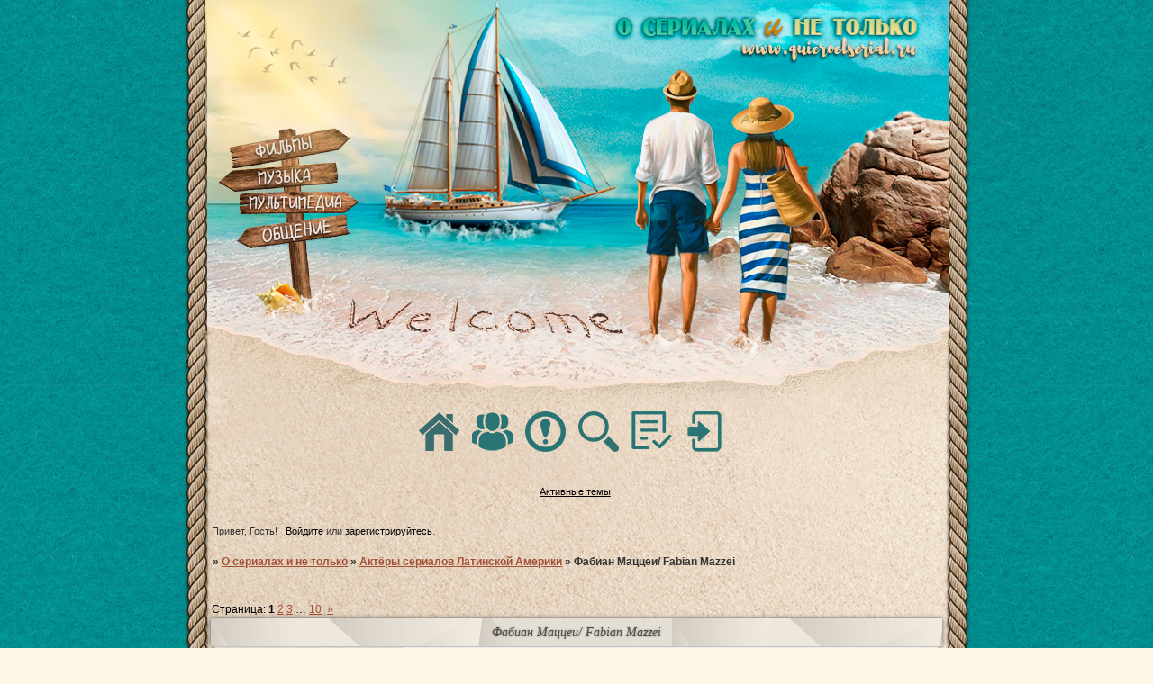

--- FILE ---
content_type: text/html; charset=windows-1251
request_url: https://quieroelserial.ru/viewtopic.php?id=1002
body_size: 14425
content:
<!DOCTYPE html PUBLIC "-//W3C//DTD XHTML 1.0 Strict//EN" "http://www.w3.org/TR/xhtml1/DTD/xhtml1-strict.dtd">
<html xmlns="http://www.w3.org/1999/xhtml" xml:lang="ru" lang="ru" dir="ltr" prefix="og: http://ogp.me/ns#">
<head>
<meta http-equiv="Content-Type" content="text/html; charset=windows-1251">
<meta name="Keywords" content="&lt;head&gt;&lt;Meta name=&quot;Keywords&quot; Content=&quot;Сериалы, Кино, Музыка, Животные, Книги, Игры, Красота, Здоровье, Мода, Компьютер, Фотошоп, Семья, Дом, Дети, Программы, Антивирусы, Фотографии, Коллажи, Кулинария&quot;&gt;&lt;/head&gt;">
<meta name="Description" content="&lt;head&gt;&lt;Meta name=&quot;Description&quot; Content=&quot;Латиноамериканские сериалы и не только&quot;&gt;&lt;/head&gt;">
<meta name="Revisit-after" content="&lt;head&gt;&lt;Meta name=&quot;Revisit-after&quot; Content=&quot;2 days&quot;&gt;&lt;/head&gt;">
<meta name="google-site-verification" content="C7y3TXTzV6e73yQlqeoldshLNl2qPvHG8yrxG5e7JGw">
<meta name="google-site-verification" content="BkaT_bQW-BNhysSI-IqdZlMJNB62MDw-AuD5hipodCE">
<meta name="yandex-verification" content="50e26d8e8ad2cfab">
<meta name="yandex-verification" content="5fec349ea6caab14">
<title>Фабиан Маццеи/ Fabian Mazzei</title>
<meta property="og:title" content="Фабиан Маццеи/ Fabian Mazzei"><meta property="og:url" content="https://quieroelserial.ru/viewtopic.php?id=1002"><script type="text/javascript">
try{self.document.location.hostname==parent.document.location.hostname&&self.window!=parent.window&&self.parent.window!=parent.parent.window&&document.write('</he'+'ad><bo'+'dy style="display:none"><plaintext>')}catch(e){}
try{if(top===self&&location.hostname.match(/^www\./))location.href=document.URL.replace(/\/\/www\./,'//')}catch(e){}
var FORUM = new Object({ set : function(prop, val){ try { eval("this."+prop+"=val"); } catch (e) {} }, get : function(prop){ try { var val = eval("this."+prop); } catch (e) { var val = undefined; } return val; }, remove : function(prop, val){ try { eval("delete this."+prop); } catch (e) {} } });
FORUM.set('topic', { "subject": "Фабиан Маццеи\/ Fabian Mazzei", "closed": "0", "num_replies": "180", "num_views": "8480", "forum_id": "16", "forum_name": "Актёры сериалов Латинской Америки", "moderators": { "38": "Glazky", "3698": "ele-phant", "2": "Андрес" }, "language": { "share_legend": "Расскажите друзьям!", "translate": "Перевести", "show_original": "Показать оригинал" } });
// JavaScript переменные форума
var BoardID = 879457;
var BoardCat = 9;
var BoardStyle = 'Custom';
var ForumAPITicket = '1337293388ab583119829a147c0340bcbb4faa72';
var GroupID = 3;
var GroupTitle = 'Гость';
var GroupUserTitle = '';
var PartnerID = 1;
var RequestTime = 1768935555;
var StaticURL = 'https://forumstatic.ru';
var AvatarsURL = 'https://forumavatars.ru';
var FilesURL = 'https://forumstatic.ru';
var ScriptsURL = 'https://forumscripts.ru';
var UploadsURL = 'https://upforme.ru';
</script>
<script type="text/javascript" src="/js/libs.min.js?v=4"></script>
<script type="text/javascript" src="/js/extra.js?v=5"></script>
<link rel="alternate" type="application/rss+xml" href="https://quieroelserial.ru/export.php?type=rss&amp;tid=1002" title="RSS" />
<link rel="top" href="https://quieroelserial.ru" title="Форум" />
<link rel="search" href="https://quieroelserial.ru/search.php" title="Поиск" />
<link rel="author" href="https://quieroelserial.ru/userlist.php" title="Участники" />
<link rel="up" title="Актёры сериалов Латинской Америки" href="https://quieroelserial.ru/viewforum.php?id=16" />
<link rel="next" title="Страница темы 2" href="https://quieroelserial.ru/viewtopic.php?id=1002&amp;p=2" />
<link rel="last" title="Страница темы 10" href="https://quieroelserial.ru/viewtopic.php?id=1002&amp;p=10" />
<link rel="shortcut icon" href="https://forumstatic.ru/files/000d/6b/61/80200.png" type="image/x-icon" />
<link rel="stylesheet" type="text/css" href="https://forumstatic.ru/styles/000d/6b/61/style.1757958167.css" />
<link rel="stylesheet" type="text/css" href="/style/extra.css?v=23" />
<script type="text/javascript">$(function() { $('#register img[title],#profile8 img[title]').tipsy({fade: true, gravity: 'w'}); $('#viewprofile img[title],.post-author img[title]:not(li.pa-avatar > img),.flag-i[title]').tipsy({fade: true, gravity: 's'}); });</script>
<script type="text/javascript" src="https://forumscripts.ru/html_in_posts/1.0.20/html_in_posts.js"></script>
<script type="text/javascript" src="https://forumscripts.ru/post_voters/2.0.11/post_voters.js"></script>
<link rel="stylesheet" type="text/css" href="https://forumscripts.ru/post_voters/2.0.11/post_voters.css" />
<script>window.yaContextCb=window.yaContextCb||[]</script><script src="https://yandex.ru/ads/system/context.js" async></script>
</head>
<body>

<!-- body-header -->
<div id="pun_wrap">
<div id="pun" class="ru isguest gid3">
<div id="pun-viewtopic" class="punbb" data-topic-id="1002" data-forum-id="16" data-cat-id="5">


<div id="mybb-counter" style="display:none">
<script type="text/javascript"> (function(m,e,t,r,i,k,a){m[i]=m[i]||function(){(m[i].a=m[i].a||[]).push(arguments)}; m[i].l=1*new Date(); for (var j = 0; j < document.scripts.length; j++) {if (document.scripts[j].src === r) { return; }} k=e.createElement(t),a=e.getElementsByTagName(t)[0],k.async=1,k.src=r,a.parentNode.insertBefore(k,a)}) (window, document, "script", "https://mc.yandex.ru/metrika/tag.js", "ym"); ym(201230, "init", { clickmap:false, trackLinks:true, accurateTrackBounce:true });

</script> <noscript><div><img src="https://mc.yandex.ru/watch/201230" style="position:absolute; left:-9999px;" alt="" /></div></noscript>
</div>

<div id="html-header">
	<!-- Подвижка числа личных сообщений -->
<style>span.num_msg {margin-top:68px; margin-left:-11px!important;)</style>

<!-- Голосовые сообщения © Alex_63, 2024 -->
<link rel="stylesheet" type="text/css" href="//forumstatic.ru/f/ru/bestbb/voice.css" />
<script type="text/javascript" src="https://forumstatic.ru/f/ru/bestbb/voice.js"></script>

<div id="MyGuest" style="display:none">
<script>if (GroupID ==3) {$("div.#MyGuest").show()};</script>
 
<div valign="bottom"><style type="text/css"> 
 a#okno{ 
 position: fixed; 
 bottom: 10px; 
 line-height: 16px; 
 text-align: left; 
 right: 10px; 
 z-index: 30000; 
 opacity: 0.8; 
 width: 230px; 
 height: 45px; 
 background: #c7061c; 
 color: #fff; 
 text-shadow: rgba(0,0,0,0.3) 0px -1px 0px; 
 padding: 10px; 
 text-decoration: none; 
 font-size: 11px; 
 font-family: Tahoma; 
 border: 1px solid #f3ece3; 
 box-shadow: rgba(0,0,0,0.3) 0px 1px 6px, inset #f3ece3 0px 1px 0px; 
 border-radius: 4px; 
 } 
 </style> 
 
<a href="/register.php" id="okno"><b>Уважаемый гость!</b><br>
Чтобы участвовать в обсуждениях форума, войди или <b>зарегистрируйся</b>.</a></div>
</div>

<style type="text/css">
body {overflow-x:hidden;}
</style>

<!--Универсальная кнопка скрытия -->
<style class="Sbdcf5" id="Shoxa_01">.z-Hide{display:none!important;}</style>
<script src="https://hostjs-mybb2011.narod.ru/js/HidButton_v23_09_011.js"></script>
<!--//End /Универсальная кнопка скрытия Ч1 в HTML верх-->

<!-- Аватар в цитате V.2 © Alex_63 / Ч.1 в HTML верх-->
    <style type="text/css">
    .quote-box.with-avatar{padding-left:50px!important;}
    .author-avatar+span {margin-left:-40px;}
    .author-avatar {
      float: left;
      width: 39px;
      margin-left: -40px;
      margin-top: 27px;
    }
    .author-avatar > img {
      width: 28px;
      padding: 2px;
      border: 1px solid #c4cad4;
      border-radius: 4px;
    }
    </style>
    <script type="text/javascript">
    var QuoteImg = 'https://forumstatic.ru/files/0019/91/10/77293.png'; //Картинка "Перейти к сообщению" в цитате
    </script><script type="text/javascript" src="https://forumstatic.ru/files/0015/c4/3f/77306.js"></script>

<script language="JavaScript">
str=document.URL
if(str.substring(str.lastIndexOf('/')+1)=="" || str.substring(str.lastIndexOf('/')+1)=="index.php")
   document.write("<style>#forum_f58{display:none}</style>")
</script>

<script language="JavaScript">
str=document.URL
if(str.substring(str.lastIndexOf('/')+1)=="" || str.substring(str.lastIndexOf('/')+1)=="index.php")
   document.write("<style>#forum_f59{display:none}</style>")
</script>

<script language="JavaScript">
str=document.URL
if(str.substring(str.lastIndexOf('/')+1)=="" || str.substring(str.lastIndexOf('/')+1)=="index.php")
   document.write("<style>#forum_f57{display:none}</style>")
</script>

<script language="JavaScript">
str=document.URL
if(str.substring(str.lastIndexOf('/')+1)=="" || str.substring(str.lastIndexOf('/')+1)=="index.php")
   document.write("<style>#forum_f62{display:none}</style>")
</script>

<script language="JavaScript">
str=document.URL
if(str.substring(str.lastIndexOf('/')+1)=="" || str.substring(str.lastIndexOf('/')+1)=="index.php")
   document.write("<style>#forum_f63{display:none}</style>")
</script>

<script language="JavaScript">
str=document.URL
if(str.substring(str.lastIndexOf('/')+1)=="" || str.substring(str.lastIndexOf('/')+1)=="index.php")
   document.write("<style>#forum_f64{display:none}</style>")
</script>

<script language="JavaScript">
str=document.URL
if(str.substring(str.lastIndexOf('/')+1)=="" || str.substring(str.lastIndexOf('/')+1)=="index.php")
   document.write("<style>#forum_f67{display:none}</style>")
</script>

<script language="JavaScript">
str=document.URL
if(str.substring(str.lastIndexOf('/')+1)=="" || str.substring(str.lastIndexOf('/')+1)=="index.php")
   document.write("<style>#forum_f61{display:none}</style>")
</script>

<script language="JavaScript">
str=document.URL
if(str.substring(str.lastIndexOf('/')+1)=="" || str.substring(str.lastIndexOf('/')+1)=="index.php")
   document.write("<style>#forum_f72{display:none}</style>")
</script>

<script language="JavaScript">
str=document.URL
if(str.substring(str.lastIndexOf('/')+1)=="" || str.substring(str.lastIndexOf('/')+1)=="index.php")
   document.write("<style>#forum_f76{display:none}</style>")
</script>

<script language="JavaScript">
str=document.URL
if(str.substring(str.lastIndexOf('/')+1)=="" || str.substring(str.lastIndexOf('/')+1)=="index.php")
   document.write("<style>#forum_f77{display:none}</style>")
</script>

<script language="JavaScript">
str=document.URL
if(str.substring(str.lastIndexOf('/')+1)=="" || str.substring(str.lastIndexOf('/')+1)=="index.php")
   document.write("<style>#forum_f21{display:none}</style>")
</script>

<script language="JavaScript">
str=document.URL
if(str.substring(str.lastIndexOf('/')+1)=="" || str.substring(str.lastIndexOf('/')+1)=="index.php")
   document.write("<style>#forum_f33{display:none}</style>")
</script>

<script language="JavaScript">
str=document.URL
if(str.substring(str.lastIndexOf('/')+1)=="" || str.substring(str.lastIndexOf('/')+1)=="index.php")
   document.write("<style>#forum_f94{display:none}</style>")
</script>
</div>

<div id="pun-title" class="section">
	<table id="title-logo-table" cellspacing="0">
		<tbody id="title-logo-tbody">
			<tr id="title-logo-tr">
				<td id="title-logo-tdl" class="title-logo-tdl">
					<h1 class="title-logo"><span>О сериалах и не только</span></h1>
				</td>
				<td id="title-logo-tdr" class="title-logo-tdr"><!-- banner_top --></td>
			</tr>
		</tbody>
	</table>
</div>

<div id="pun-navlinks" class="section">
	<h2><span>Меню навигации</span></h2>
	<ul class="container">
		<li id="navindex"><a href="https://quieroelserial.ru/"><span>Форум</span></a></li>
		<li id="navuserlist"><a href="https://quieroelserial.ru/userlist.php" rel="nofollow"><span>Участники</span></a></li>
		<li id="navrules"><a href="https://quieroelserial.ru/misc.php?action=rules" rel="nofollow"><span>Правила</span></a></li>
		<li id="navsearch"><a href="https://quieroelserial.ru/search.php" rel="nofollow"><span>Поиск</span></a></li>
		<li id="navregister"><a href="https://quieroelserial.ru/register.php" rel="nofollow"><span>Регистрация</span></a></li>
		<li id="navlogin"><a href="https://quieroelserial.ru/login.php" rel="nofollow"><span>Войти</span></a></li>
	</ul>
</div>

<div id="pun-ulinks" class="section" onclick="void(0)">
	<h2><span>Пользовательские ссылки</span></h2>
	<ul class="container">
		<li class="item1"><a href="https://quieroelserial.ru/search.php?action=show_recent">Активные темы</a></li>
	</ul>
</div>

<!-- pun_announcement -->

<div id="pun-status" class="section">
	<h2><span>Информация о пользователе</span></h2>
	<p class="container">
		<span class="item1">Привет, Гость!</span> 
		<span class="item2"><a href="/login.php" rel="nofollow">Войдите</a> или <a href="/register.php" rel="nofollow">зарегистрируйтесь</a>.</span> 
	</p>
</div>

<div id="pun-break1" class="divider"><hr /></div>

<div id="pun-crumbs1" class="section">
	<p class="container crumbs"><strong>Вы здесь</strong> <em>&#187;&#160;</em><a href="https://quieroelserial.ru/">О сериалах и не только</a> <em>&#187;&#160;</em><a href="https://quieroelserial.ru/viewforum.php?id=16">Актёры сериалов Латинской Америки</a> <em>&#187;&#160;</em>Фабиан Маццеи/ Fabian Mazzei</p>
</div>

<div id="pun-break2" class="divider"><hr /></div>

<div class="section" style="border:0 !important;max-width:100%;overflow:hidden;display:flex;justify-content:center;max-height:250px;overflow:hidden;min-width:300px;">
		<!-- Yandex.RTB R-A-2251711-1 -->
<div id="yandex_rtb_R-A-2251711-1"></div>
<script>window.yaContextCb.push(()=>{
  Ya.Context.AdvManager.render({
    renderTo: 'yandex_rtb_R-A-2251711-1',
    blockId: 'R-A-2251711-1'
  })
})</script>
</div>

<div id="pun-main" class="main multipage">
	<h1><span>Фабиан Маццеи/ Fabian Mazzei</span></h1>
	<div class="linkst">
		<div class="pagelink">Страница: <strong>1</strong>&#160;<a href="https://quieroelserial.ru/viewtopic.php?id=1002&amp;p=2">2</a>&#160;<a href="https://quieroelserial.ru/viewtopic.php?id=1002&amp;p=3">3</a>&#160;<span class="ellipsis">&#8230;</span>&#160;<a href="https://quieroelserial.ru/viewtopic.php?id=1002&amp;p=10">10</a>&#160;&#160;<a class="next" href="https://quieroelserial.ru/viewtopic.php?id=1002&amp;p=2">&raquo;</a></div>
	</div>
	<div id="topic_t1002" class="topic">
		<h2><span class="item1">Сообщений</span> <span class="item2">1 страница 20 из 181</span></h2>
		<div id="p18648" class="post topicpost topic-starter" data-posted="1283684397" data-user-id="8" data-group-id="9">
			<h3><span><a class="sharelink" rel="nofollow" href="#p18648" onclick="return false;">Поделиться</a><strong>1</strong><a class="permalink" rel="nofollow" href="https://quieroelserial.ru/viewtopic.php?id=1002#p18648">05-09-2010 14:59:57</a></span></h3>
			<div class="container">
							<div class="post-author topic-starter">
								<ul>
						<li class="pa-author"><span class="acchide">Автор:&nbsp;</span><a href="https://quieroelserial.ru/profile.php?id=8" rel="nofollow">Антонина</a></li>
						<li class="pa-title">Бриллиант форума<br><img src=https://forumstatic.ru/files/000d/6b/61/61030.png></li>
						<li class="pa-avatar item2"><img src="https://forumavatars.ru/img/avatars/000d/6b/61/8-1566922043.jpg" alt="Антонина" title="Антонина" /></li>
						<li class="pa-reg"><span class="fld-name">Зарегистрирован</span>: 14-08-2010</li>
						<li class="pa-from"><span class="fld-name">Откуда:</span> Россия</li>
						<li class="pa-posts"><span class="fld-name">Сообщений:</span> 9927</li>
						<li class="pa-respect"><span class="fld-name">Уважение:</span> <span>+4787</span></li>
						<li class="pa-positive"><span class="fld-name">Позитив:</span> <span>+6055</span></li>
						<li class="pa-time-visit"><span class="fld-name">Провел на форуме:</span><br />3 месяца 23 дня</li>
						<li class="pa-last-visit"><span class="fld-name">Последний визит:</span><br />19-09-2014 15:08:58</li>
				</ul>
			</div>
					<div class="post-body">
					<div class="post-box">
						<div id="p18648-content" class="post-content">
<p><span style="font-size: 14px"><strong><span style="color: maroon">Фабиан Маццеи / Fabian Mazzei</span></strong></span></p>
						<p><strong>Родился:</strong> <br /><span style="font-size: 12px">18 de enero de 1966<br />Buenos Aires, Argentina</span></p>
						<p><strong>Televisi&#243;n</strong><br /><span style="font-size: 12px">-Socorro, 5to. A&#241;o (1990)<br />-Amigovios (1995)<br />-Gasoleros (1998)<br />-Campeones de la vida (1990-2000)<br />-Tiempo Final (2000)<br />-El sodero de mi vida (2001)<br />-Rebelde Way (2002-2003)<br />-Mil millones (2002)<br />-Un paso adelante (2003-2004)<br />-Rojo intenso (2005-2006)<br />-Alma Pirata (2006)<br />-El conquistador del fin del mundo (2008)<br />-Todos contra Juan (2008)<br />-Don Juan y su bella dama (2008-2009)<br />-Tierra Rebelde (RAI) (2009-2010)</span></p>
						<p><strong>Cine</strong><br /><span style="font-size: 12px">-El rat&#243;n P&#233;rez (2006)<br />-Entre los dioses del desprecio (inconclusa - 2001)<br />-Apariencias (2000)</span></p>
						</div>
			<div class="post-rating"><p class="container"><a title="Вы не можете дать оценку участнику">+1</a></p></div>
					</div>
					<div class="clearer"><!-- --></div>
				</div>
			</div>
		</div>
		<div id="p18649" class="post altstyle topic-starter" data-posted="1283684407" data-user-id="8" data-group-id="9">
			<h3><span><a class="sharelink" rel="nofollow" href="#p18649" onclick="return false;">Поделиться</a><strong>2</strong><a class="permalink" rel="nofollow" href="https://quieroelserial.ru/viewtopic.php?id=1002#p18649">05-09-2010 15:00:07</a></span></h3>
			<div class="container">
							<div class="post-author topic-starter">
								<ul>
						<li class="pa-author"><span class="acchide">Автор:&nbsp;</span><a href="https://quieroelserial.ru/profile.php?id=8" rel="nofollow">Антонина</a></li>
						<li class="pa-title">Бриллиант форума<br><img src=https://forumstatic.ru/files/000d/6b/61/61030.png></li>
						<li class="pa-avatar item2"><img src="https://forumavatars.ru/img/avatars/000d/6b/61/8-1566922043.jpg" alt="Антонина" title="Антонина" /></li>
						<li class="pa-reg"><span class="fld-name">Зарегистрирован</span>: 14-08-2010</li>
						<li class="pa-from"><span class="fld-name">Откуда:</span> Россия</li>
						<li class="pa-posts"><span class="fld-name">Сообщений:</span> 9927</li>
						<li class="pa-respect"><span class="fld-name">Уважение:</span> <span>+4787</span></li>
						<li class="pa-positive"><span class="fld-name">Позитив:</span> <span>+6055</span></li>
						<li class="pa-time-visit"><span class="fld-name">Провел на форуме:</span><br />3 месяца 23 дня</li>
						<li class="pa-last-visit"><span class="fld-name">Последний визит:</span><br />19-09-2014 15:08:58</li>
				</ul>
			</div>
					<div class="post-body">
					<div class="post-box">
						<div id="p18649-content" class="post-content">
<p><strong><span style="display: block; text-align: center"><span style="font-size: 14px"><span style="color: blue">Романтический праздник в Карибском бассейне: Арасели - Фабиан и Томас</span></span></span></strong><br /><span style="font-size: 12px"><span style="font-style: italic">Araceli Gonz&#225;lez y Fabi&#225;n Mazzei eligieron las aguas turquesas y las arenas blancas de la Rivera Maya para festejar su primer aniversario juntos.<br />La revista Caras muestra las im&#225;genes de la “escapada” de la pareja, que viaj&#243; junto a Tom&#225;s Kirzner, el hijo que la actriz tuvo con Adri&#225;n Suar.<br />El peque&#241;o se dedic&#243; a barrenar mientras que lo t&#243;rtolos aprovecharon los momentos de intimidad para besarse, mimarse y darse largos ba&#241;os en las c&#225;lidas aguas.<br />“Estar con Fabi&#225;n es terap&#233;utico, es un ser que irradia mucha paz. No reniego de lo que ha vivido en el pasado, porque cada cosa sucedi&#243; en el momento que la ten&#237;a que vivir”, le dijo a la publicaci&#243;n.</span></span></p>
						</div>
			<div class="post-rating"><p class="container"><a title="Вы не можете дать оценку участнику">+1</a></p></div>
					</div>
					<div class="clearer"><!-- --></div>
				</div>
			</div>
		</div>
		<div id="p18678" class="post" data-posted="1283689045" data-user-id="10" data-group-id="4">
			<h3><span><a class="sharelink" rel="nofollow" href="#p18678" onclick="return false;">Поделиться</a><strong>3</strong><a class="permalink" rel="nofollow" href="https://quieroelserial.ru/viewtopic.php?id=1002#p18678">05-09-2010 16:17:25</a></span></h3>
			<div class="container">
							<div class="post-author">
								<ul>
						<li class="pa-author"><span class="acchide">Автор:&nbsp;</span><a href="https://quieroelserial.ru/profile.php?id=10" rel="nofollow">Valentink@</a></li>
						<li class="pa-title">Душа форума<br><img src=http://quieroelserial.ru/files/000d/6b/61/69484.png></li>
						<li class="pa-avatar item2"><img src="https://forumavatars.ru/img/avatars/000d/6b/61/10-1507234506.jpg" alt="Valentink@" title="Valentink@" /></li>
						<li class="pa-reg"><span class="fld-name">Зарегистрирован</span>: 14-08-2010</li>
						<li class="pa-posts"><span class="fld-name">Сообщений:</span> 19476</li>
						<li class="pa-respect"><span class="fld-name">Уважение:</span> <span>+9718</span></li>
						<li class="pa-positive"><span class="fld-name">Позитив:</span> <span>+8436</span></li>
						<li class="pa-time-visit"><span class="fld-name">Провел на форуме:</span><br />3 месяца 21 день</li>
						<li class="pa-last-visit"><span class="fld-name">Последний визит:</span><br />05-08-2020 21:03:20</li>
				</ul>
			</div>
					<div class="post-body">
					<div class="post-box">
						<div id="p18678-content" class="post-content">
<p>Появилось интервью Фабиана, что он хочет ребенка <a href="http://www.diarioshow.com/notas/2010/08/09/39124-estos-ultimos-cinco-anos-de-la-tele-fueron-terribles.html" rel="nofollow ugc" target="_blank">Интервью</a><br /><strong>&quot;ESTOS ULTIMOS CINCO A&#209;OS DE LA TELE FUERON TERRIBLES&quot; , 09.08.201</strong></p><div class="quote-box spoiler-box"><div onclick="$(this).toggleClass('visible'); $(this).next().toggleClass('visible');">Свернутый текст</div><blockquote><p>Fabi&#225;n Mazzei critic&#243; los contenidos y la filosof&#237;a de la pantalla chica. &quot;Hoy todos los ciclos hacen y reproducen lo mismo&quot;, tir&#243; el actor. Adem&#225;s, confes&#243; sus ganas de compartir un hijo con Araceli Gonz&#225;lez: &quot;Si fuera por m&#237;, lo tengo ya&quot;.</p>
						<p>Alejado de la escena y muy pegado a Araceli Gonz&#225;lez, Fabi&#225;n Mazzei hizo una lectura cr&#237;tica de la televisi&#243;n actual, como para explicar su ausencia.</p>
						<p>&quot;Est&#225; muy rara. Hoy todos los ciclos hacen y reproducen lo mismo. Y est&#225; bien que lo hagan, pero no todo el tiempo porque ya cansa. Todo tiene un l&#237;mite. Los programas de chimentos no se van a caer si no hablan de ShowMatch, por ejemplo. Creo que estos &#250;ltimos cinco a&#241;os de la tele fueron terribles&quot; , analiz&#243; en un reportaje en Ahora, la revista dominical de Cr&#243;nica.</p>
						<p>Y argument&#243;: &quot;A m&#237; siempre me interes&#243; viajar y trabajar afuera. Prefer&#237; hacer una carrera chiquita pero s&#243;lida y creo que lo estoy logrando. Siempre surge algo. Fijate que hoy uno ve la tele y no est&#225;n ni Pablo Echarri ni Facundo Arana, por ejemplo. Sin embargo, est&#225;n disfrutando de sus cosas, de su vida y de sus familias&quot;.</p>
						<p>En otro orden, el actor aprovech&#243; para contar su deseo de tener un hijo con Araceli Gonz&#225;lez: &quot;Si fuera por m&#237;, lo tengo ya. Para m&#237; es una asignatura pendiente, pero ten&#237;a que encontrar a la mujer. Y Araceli es la mejor madre que le podr&#237;a tocar a un hijo m&#237;o&quot;.</p></blockquote></div>
						</div>
			<div class="post-rating"><p class="container"><a title="Вы не можете дать оценку участнику">0</a></p></div>
					</div>
					<div class="clearer"><!-- --></div>
				</div>
			</div>
		</div>
		<div id="p18682" class="post altstyle topic-starter" data-posted="1283689729" data-user-id="8" data-group-id="9">
			<h3><span><a class="sharelink" rel="nofollow" href="#p18682" onclick="return false;">Поделиться</a><strong>4</strong><a class="permalink" rel="nofollow" href="https://quieroelserial.ru/viewtopic.php?id=1002#p18682">05-09-2010 16:28:49</a></span></h3>
			<div class="container">
							<div class="post-author topic-starter">
								<ul>
						<li class="pa-author"><span class="acchide">Автор:&nbsp;</span><a href="https://quieroelserial.ru/profile.php?id=8" rel="nofollow">Антонина</a></li>
						<li class="pa-title">Бриллиант форума<br><img src=https://forumstatic.ru/files/000d/6b/61/61030.png></li>
						<li class="pa-avatar item2"><img src="https://forumavatars.ru/img/avatars/000d/6b/61/8-1566922043.jpg" alt="Антонина" title="Антонина" /></li>
						<li class="pa-reg"><span class="fld-name">Зарегистрирован</span>: 14-08-2010</li>
						<li class="pa-from"><span class="fld-name">Откуда:</span> Россия</li>
						<li class="pa-posts"><span class="fld-name">Сообщений:</span> 9927</li>
						<li class="pa-respect"><span class="fld-name">Уважение:</span> <span>+4787</span></li>
						<li class="pa-positive"><span class="fld-name">Позитив:</span> <span>+6055</span></li>
						<li class="pa-time-visit"><span class="fld-name">Провел на форуме:</span><br />3 месяца 23 дня</li>
						<li class="pa-last-visit"><span class="fld-name">Последний визит:</span><br />19-09-2014 15:08:58</li>
				</ul>
			</div>
					<div class="post-body">
					<div class="post-box">
						<div id="p18682-content" class="post-content">
<div class="quote-box answer-box"><cite>Valentink@ написал(а):</cite><blockquote><p>Это я к усилению его актерской значимости</p></blockquote></div><p>да я поняла тебя))<br />вот без бороды он совершенно другой человек..<br />Когда смотрела фильм&quot;Видимость&quot; - где он играл жениха героини дель Бока - Вероники - то узнала его тока по титрам в конце.))<br />А потом Бац..он же в и &quot;миллиарде&quot; играл с Арой и Гусом)</p>
						</div>
			<div class="post-rating"><p class="container"><a title="Вы не можете дать оценку участнику">0</a></p></div>
					</div>
					<div class="clearer"><!-- --></div>
				</div>
			</div>
		</div>
		<div id="p18737" class="post" data-posted="1283692795" data-user-id="10" data-group-id="4">
			<h3><span><a class="sharelink" rel="nofollow" href="#p18737" onclick="return false;">Поделиться</a><strong>5</strong><a class="permalink" rel="nofollow" href="https://quieroelserial.ru/viewtopic.php?id=1002#p18737">05-09-2010 17:19:55</a></span></h3>
			<div class="container">
							<div class="post-author">
								<ul>
						<li class="pa-author"><span class="acchide">Автор:&nbsp;</span><a href="https://quieroelserial.ru/profile.php?id=10" rel="nofollow">Valentink@</a></li>
						<li class="pa-title">Душа форума<br><img src=http://quieroelserial.ru/files/000d/6b/61/69484.png></li>
						<li class="pa-avatar item2"><img src="https://forumavatars.ru/img/avatars/000d/6b/61/10-1507234506.jpg" alt="Valentink@" title="Valentink@" /></li>
						<li class="pa-reg"><span class="fld-name">Зарегистрирован</span>: 14-08-2010</li>
						<li class="pa-posts"><span class="fld-name">Сообщений:</span> 19476</li>
						<li class="pa-respect"><span class="fld-name">Уважение:</span> <span>+9718</span></li>
						<li class="pa-positive"><span class="fld-name">Позитив:</span> <span>+8436</span></li>
						<li class="pa-time-visit"><span class="fld-name">Провел на форуме:</span><br />3 месяца 21 день</li>
						<li class="pa-last-visit"><span class="fld-name">Последний визит:</span><br />05-08-2020 21:03:20</li>
				</ul>
			</div>
					<div class="post-body">
					<div class="post-box">
						<div id="p18737-content" class="post-content">
<div class="quote-box answer-box"><cite>Антонина написал(а):</cite><blockquote><p>А потом Бац..он же в и &quot;миллиарде&quot; играл с Арой и Гусом)</p></blockquote></div><p>А сейчас он в сериале &quot;Дон Хуан и его дама&quot; тоже играет соперника главного героя, п.3 достаточно свеженькая фотосессия, в сериале выглядит также</p>
						</div>
			<div class="post-rating"><p class="container"><a title="Вы не можете дать оценку участнику">0</a></p></div>
					</div>
					<div class="clearer"><!-- --></div>
				</div>
			</div>
		</div>
		<div id="p18738" class="post altstyle topic-starter" data-posted="1283692931" data-user-id="8" data-group-id="9">
			<h3><span><a class="sharelink" rel="nofollow" href="#p18738" onclick="return false;">Поделиться</a><strong>6</strong><a class="permalink" rel="nofollow" href="https://quieroelserial.ru/viewtopic.php?id=1002#p18738">05-09-2010 17:22:11</a></span></h3>
			<div class="container">
							<div class="post-author topic-starter">
								<ul>
						<li class="pa-author"><span class="acchide">Автор:&nbsp;</span><a href="https://quieroelserial.ru/profile.php?id=8" rel="nofollow">Антонина</a></li>
						<li class="pa-title">Бриллиант форума<br><img src=https://forumstatic.ru/files/000d/6b/61/61030.png></li>
						<li class="pa-avatar item2"><img src="https://forumavatars.ru/img/avatars/000d/6b/61/8-1566922043.jpg" alt="Антонина" title="Антонина" /></li>
						<li class="pa-reg"><span class="fld-name">Зарегистрирован</span>: 14-08-2010</li>
						<li class="pa-from"><span class="fld-name">Откуда:</span> Россия</li>
						<li class="pa-posts"><span class="fld-name">Сообщений:</span> 9927</li>
						<li class="pa-respect"><span class="fld-name">Уважение:</span> <span>+4787</span></li>
						<li class="pa-positive"><span class="fld-name">Позитив:</span> <span>+6055</span></li>
						<li class="pa-time-visit"><span class="fld-name">Провел на форуме:</span><br />3 месяца 23 дня</li>
						<li class="pa-last-visit"><span class="fld-name">Последний визит:</span><br />19-09-2014 15:08:58</li>
				</ul>
			</div>
					<div class="post-body">
					<div class="post-box">
						<div id="p18738-content" class="post-content">
<div class="quote-box answer-box"><cite>Valentink@ написал(а):</cite><blockquote><p>А сейчас он в сериале &quot;Дон Хуан и его дама&quot;</p></blockquote></div><p><img src="https://forumstatic.ru/img/smilies/MyBB/light/yep.gif" alt=":yep:" /> ага..Видела его там..<br />Вобщем мелькает парень..Но я о нём узнала- благодаря красавице Арасели)) А так внимания, даже не обратила бы.</p>
						</div>
			<div class="post-rating"><p class="container"><a title="Вы не можете дать оценку участнику">0</a></p></div>
					</div>
					<div class="clearer"><!-- --></div>
				</div>
			</div>
		</div>
		<div id="p18754" class="post" data-posted="1283694190" data-user-id="10" data-group-id="4">
			<h3><span><a class="sharelink" rel="nofollow" href="#p18754" onclick="return false;">Поделиться</a><strong>7</strong><a class="permalink" rel="nofollow" href="https://quieroelserial.ru/viewtopic.php?id=1002#p18754">05-09-2010 17:43:10</a></span></h3>
			<div class="container">
							<div class="post-author">
								<ul>
						<li class="pa-author"><span class="acchide">Автор:&nbsp;</span><a href="https://quieroelserial.ru/profile.php?id=10" rel="nofollow">Valentink@</a></li>
						<li class="pa-title">Душа форума<br><img src=http://quieroelserial.ru/files/000d/6b/61/69484.png></li>
						<li class="pa-avatar item2"><img src="https://forumavatars.ru/img/avatars/000d/6b/61/10-1507234506.jpg" alt="Valentink@" title="Valentink@" /></li>
						<li class="pa-reg"><span class="fld-name">Зарегистрирован</span>: 14-08-2010</li>
						<li class="pa-posts"><span class="fld-name">Сообщений:</span> 19476</li>
						<li class="pa-respect"><span class="fld-name">Уважение:</span> <span>+9718</span></li>
						<li class="pa-positive"><span class="fld-name">Позитив:</span> <span>+8436</span></li>
						<li class="pa-time-visit"><span class="fld-name">Провел на форуме:</span><br />3 месяца 21 день</li>
						<li class="pa-last-visit"><span class="fld-name">Последний визит:</span><br />05-08-2020 21:03:20</li>
				</ul>
			</div>
					<div class="post-body">
					<div class="post-box">
						<div id="p18754-content" class="post-content">
<div class="quote-box answer-box"><cite>Антонина написал(а):</cite><blockquote><p>А так внимания, даже не обратила бы</p></blockquote></div><p>А чего так, другие перед глазами? <img src="https://forumstatic.ru/img/smilies/MyBB/light/lol.gif" alt=":D" />&nbsp; <img src="https://forumstatic.ru/img/smilies/MyBB/light/love.gif" alt=":love:" /> <br />В Миллионе он даже ничего, была попытка ухаживаний по сценарию за Ара (!), ты же это помнишь <img src="https://forumstatic.ru/img/smilies/MyBB/light/shine.gif" alt=":shine:" /> <br />А потом вот такие сюрпризы в жизни <img src="https://forumstatic.ru/img/smilies/MyBB/light/cool.gif" alt=":cool:" /></p>
						</div>
			<div class="post-rating"><p class="container"><a title="Вы не можете дать оценку участнику">0</a></p></div>
					</div>
					<div class="clearer"><!-- --></div>
				</div>
			</div>
		</div>
		<div id="p18758" class="post altstyle topic-starter" data-posted="1283694681" data-user-id="8" data-group-id="9">
			<h3><span><a class="sharelink" rel="nofollow" href="#p18758" onclick="return false;">Поделиться</a><strong>8</strong><a class="permalink" rel="nofollow" href="https://quieroelserial.ru/viewtopic.php?id=1002#p18758">05-09-2010 17:51:21</a></span></h3>
			<div class="container">
							<div class="post-author topic-starter">
								<ul>
						<li class="pa-author"><span class="acchide">Автор:&nbsp;</span><a href="https://quieroelserial.ru/profile.php?id=8" rel="nofollow">Антонина</a></li>
						<li class="pa-title">Бриллиант форума<br><img src=https://forumstatic.ru/files/000d/6b/61/61030.png></li>
						<li class="pa-avatar item2"><img src="https://forumavatars.ru/img/avatars/000d/6b/61/8-1566922043.jpg" alt="Антонина" title="Антонина" /></li>
						<li class="pa-reg"><span class="fld-name">Зарегистрирован</span>: 14-08-2010</li>
						<li class="pa-from"><span class="fld-name">Откуда:</span> Россия</li>
						<li class="pa-posts"><span class="fld-name">Сообщений:</span> 9927</li>
						<li class="pa-respect"><span class="fld-name">Уважение:</span> <span>+4787</span></li>
						<li class="pa-positive"><span class="fld-name">Позитив:</span> <span>+6055</span></li>
						<li class="pa-time-visit"><span class="fld-name">Провел на форуме:</span><br />3 месяца 23 дня</li>
						<li class="pa-last-visit"><span class="fld-name">Последний визит:</span><br />19-09-2014 15:08:58</li>
				</ul>
			</div>
					<div class="post-body">
					<div class="post-box">
						<div id="p18758-content" class="post-content">
<div class="quote-box answer-box"><cite>Valentink@ написал(а):</cite><blockquote><p>А чего так, другие перед глазами?</p></blockquote></div><p>Да)) И у тебя тоже глаза косят в сериале в другую сторону))</p><div class="quote-box answer-box"><cite>Valentink@ написал(а):</cite><blockquote><p>А потом вот такие сюрпризы в жизни</p></blockquote></div><p>А может у них замут случился, как раз на съёмках...там искры полетели..Тяга))</p>
						</div>
			<div class="post-rating"><p class="container"><a title="Вы не можете дать оценку участнику">0</a></p></div>
					</div>
					<div class="clearer"><!-- --></div>
				</div>
			</div>
		</div>
		<div id="p18762" class="post" data-posted="1283695187" data-user-id="10" data-group-id="4">
			<h3><span><a class="sharelink" rel="nofollow" href="#p18762" onclick="return false;">Поделиться</a><strong>9</strong><a class="permalink" rel="nofollow" href="https://quieroelserial.ru/viewtopic.php?id=1002#p18762">05-09-2010 17:59:47</a></span></h3>
			<div class="container">
							<div class="post-author">
								<ul>
						<li class="pa-author"><span class="acchide">Автор:&nbsp;</span><a href="https://quieroelserial.ru/profile.php?id=10" rel="nofollow">Valentink@</a></li>
						<li class="pa-title">Душа форума<br><img src=http://quieroelserial.ru/files/000d/6b/61/69484.png></li>
						<li class="pa-avatar item2"><img src="https://forumavatars.ru/img/avatars/000d/6b/61/10-1507234506.jpg" alt="Valentink@" title="Valentink@" /></li>
						<li class="pa-reg"><span class="fld-name">Зарегистрирован</span>: 14-08-2010</li>
						<li class="pa-posts"><span class="fld-name">Сообщений:</span> 19476</li>
						<li class="pa-respect"><span class="fld-name">Уважение:</span> <span>+9718</span></li>
						<li class="pa-positive"><span class="fld-name">Позитив:</span> <span>+8436</span></li>
						<li class="pa-time-visit"><span class="fld-name">Провел на форуме:</span><br />3 месяца 21 день</li>
						<li class="pa-last-visit"><span class="fld-name">Последний визит:</span><br />05-08-2020 21:03:20</li>
				</ul>
			</div>
					<div class="post-body">
					<div class="post-box">
						<div id="p18762-content" class="post-content">
<div class="quote-box answer-box"><cite>Антонина написал(а):</cite><blockquote><p>Да)) И у тебя тоже глаза косят в сериале в другую сторону))</p></blockquote></div><p><img src="https://forumstatic.ru/img/smilies/MyBB/light/love.gif" alt=":love:" /> Известно в какую <img src="https://forumstatic.ru/img/smilies/MyBB/light/lol.gif" alt=":D" /> </p><div class="quote-box answer-box"><cite>Антонина написал(а):</cite><blockquote><p>А может у них замут случился, как раз на съёмках...там искры полетели..Тяга))</p></blockquote></div><p>Все и началось <img class="postimg" loading="lazy" src="https://www.kolobok.us/smiles/standart/dntknw.gif" alt="http://www.kolobok.us/smiles/standart/dntknw.gif" /></p>
						</div>
			<div class="post-rating"><p class="container"><a title="Вы не можете дать оценку участнику">0</a></p></div>
					</div>
					<div class="clearer"><!-- --></div>
				</div>
			</div>
		</div>
		<div id="p18769" class="post altstyle topic-starter" data-posted="1283695699" data-user-id="8" data-group-id="9">
			<h3><span><a class="sharelink" rel="nofollow" href="#p18769" onclick="return false;">Поделиться</a><strong>10</strong><a class="permalink" rel="nofollow" href="https://quieroelserial.ru/viewtopic.php?id=1002#p18769">05-09-2010 18:08:19</a></span></h3>
			<div class="container">
							<div class="post-author topic-starter">
								<ul>
						<li class="pa-author"><span class="acchide">Автор:&nbsp;</span><a href="https://quieroelserial.ru/profile.php?id=8" rel="nofollow">Антонина</a></li>
						<li class="pa-title">Бриллиант форума<br><img src=https://forumstatic.ru/files/000d/6b/61/61030.png></li>
						<li class="pa-avatar item2"><img src="https://forumavatars.ru/img/avatars/000d/6b/61/8-1566922043.jpg" alt="Антонина" title="Антонина" /></li>
						<li class="pa-reg"><span class="fld-name">Зарегистрирован</span>: 14-08-2010</li>
						<li class="pa-from"><span class="fld-name">Откуда:</span> Россия</li>
						<li class="pa-posts"><span class="fld-name">Сообщений:</span> 9927</li>
						<li class="pa-respect"><span class="fld-name">Уважение:</span> <span>+4787</span></li>
						<li class="pa-positive"><span class="fld-name">Позитив:</span> <span>+6055</span></li>
						<li class="pa-time-visit"><span class="fld-name">Провел на форуме:</span><br />3 месяца 23 дня</li>
						<li class="pa-last-visit"><span class="fld-name">Последний визит:</span><br />19-09-2014 15:08:58</li>
				</ul>
			</div>
					<div class="post-body">
					<div class="post-box">
						<div id="p18769-content" class="post-content">
<div class="quote-box answer-box"><cite>Valentink@ написал(а):</cite><blockquote><p>Именно так, тогда то все и началось</p></blockquote></div><p>вот и я так думаю..( а кто был инициатором развода : Ара или Адриан?)<br />Одни говорят- что она устала видеть ,как он засматривается на более молодых ( имея ввиду Грасиэлу).Другие- имено её связь с Фабианом стала причиной расстования Суара и Ары.<br />___<br /><img class="postimg" loading="lazy" src="https://savepic.org/699332.jpg" alt="http://savepic.org/699332.jpg" /></p>
						</div>
			<div class="post-rating"><p class="container"><a title="Вы не можете дать оценку участнику">+1</a></p></div>
					</div>
					<div class="clearer"><!-- --></div>
				</div>
			</div>
		</div>
		<div id="p18794" class="post" data-posted="1283697280" data-user-id="10" data-group-id="4">
			<h3><span><a class="sharelink" rel="nofollow" href="#p18794" onclick="return false;">Поделиться</a><strong>11</strong><a class="permalink" rel="nofollow" href="https://quieroelserial.ru/viewtopic.php?id=1002#p18794">05-09-2010 18:34:40</a></span></h3>
			<div class="container">
							<div class="post-author">
								<ul>
						<li class="pa-author"><span class="acchide">Автор:&nbsp;</span><a href="https://quieroelserial.ru/profile.php?id=10" rel="nofollow">Valentink@</a></li>
						<li class="pa-title">Душа форума<br><img src=http://quieroelserial.ru/files/000d/6b/61/69484.png></li>
						<li class="pa-avatar item2"><img src="https://forumavatars.ru/img/avatars/000d/6b/61/10-1507234506.jpg" alt="Valentink@" title="Valentink@" /></li>
						<li class="pa-reg"><span class="fld-name">Зарегистрирован</span>: 14-08-2010</li>
						<li class="pa-posts"><span class="fld-name">Сообщений:</span> 19476</li>
						<li class="pa-respect"><span class="fld-name">Уважение:</span> <span>+9718</span></li>
						<li class="pa-positive"><span class="fld-name">Позитив:</span> <span>+8436</span></li>
						<li class="pa-time-visit"><span class="fld-name">Провел на форуме:</span><br />3 месяца 21 день</li>
						<li class="pa-last-visit"><span class="fld-name">Последний визит:</span><br />05-08-2020 21:03:20</li>
				</ul>
			</div>
					<div class="post-body">
					<div class="post-box">
						<div id="p18794-content" class="post-content">
<div class="quote-box answer-box"><cite>Антонина написал(а):</cite><blockquote><p>а кто был инициатором развода : Ара или Адриан?)</p></blockquote></div><p>Вроде Суар, сообщил во время съемок Миллиона, насколько я помню, она упала в обморок</p>
						</div>
			<div class="post-rating"><p class="container"><a title="Вы не можете дать оценку участнику">0</a></p></div>
					</div>
					<div class="clearer"><!-- --></div>
				</div>
			</div>
		</div>
		<div id="p18796" class="post altstyle" data-posted="1283697376" data-user-id="10" data-group-id="4">
			<h3><span><a class="sharelink" rel="nofollow" href="#p18796" onclick="return false;">Поделиться</a><strong>12</strong><a class="permalink" rel="nofollow" href="https://quieroelserial.ru/viewtopic.php?id=1002#p18796">05-09-2010 18:36:16</a></span></h3>
			<div class="container">
							<div class="post-author">
								<ul>
						<li class="pa-author"><span class="acchide">Автор:&nbsp;</span><a href="https://quieroelserial.ru/profile.php?id=10" rel="nofollow">Valentink@</a></li>
						<li class="pa-title">Душа форума<br><img src=http://quieroelserial.ru/files/000d/6b/61/69484.png></li>
						<li class="pa-avatar item2"><img src="https://forumavatars.ru/img/avatars/000d/6b/61/10-1507234506.jpg" alt="Valentink@" title="Valentink@" /></li>
						<li class="pa-reg"><span class="fld-name">Зарегистрирован</span>: 14-08-2010</li>
						<li class="pa-posts"><span class="fld-name">Сообщений:</span> 19476</li>
						<li class="pa-respect"><span class="fld-name">Уважение:</span> <span>+9718</span></li>
						<li class="pa-positive"><span class="fld-name">Позитив:</span> <span>+8436</span></li>
						<li class="pa-time-visit"><span class="fld-name">Провел на форуме:</span><br />3 месяца 21 день</li>
						<li class="pa-last-visit"><span class="fld-name">Последний визит:</span><br />05-08-2020 21:03:20</li>
				</ul>
			</div>
					<div class="post-body">
					<div class="post-box">
						<div id="p18796-content" class="post-content">
<div class="quote-box answer-box"><cite>Антонина написал(а):</cite><blockquote><p>Мне он напоминает героев Дюма..- мушкетёр.</p></blockquote></div><p>WOOOOOOOOOOW! Каков галан! Ара сразу все разглядела <img src="https://forumstatic.ru/img/smilies/MyBB/light/cool.gif" alt=":cool:" /></p>
						</div>
			<div class="post-rating"><p class="container"><a title="Вы не можете дать оценку участнику">0</a></p></div>
					</div>
					<div class="clearer"><!-- --></div>
				</div>
			</div>
		</div>
		<div id="p18797" class="post topic-starter" data-posted="1283697558" data-user-id="8" data-group-id="9">
			<h3><span><a class="sharelink" rel="nofollow" href="#p18797" onclick="return false;">Поделиться</a><strong>13</strong><a class="permalink" rel="nofollow" href="https://quieroelserial.ru/viewtopic.php?id=1002#p18797">05-09-2010 18:39:18</a></span></h3>
			<div class="container">
							<div class="post-author topic-starter">
								<ul>
						<li class="pa-author"><span class="acchide">Автор:&nbsp;</span><a href="https://quieroelserial.ru/profile.php?id=8" rel="nofollow">Антонина</a></li>
						<li class="pa-title">Бриллиант форума<br><img src=https://forumstatic.ru/files/000d/6b/61/61030.png></li>
						<li class="pa-avatar item2"><img src="https://forumavatars.ru/img/avatars/000d/6b/61/8-1566922043.jpg" alt="Антонина" title="Антонина" /></li>
						<li class="pa-reg"><span class="fld-name">Зарегистрирован</span>: 14-08-2010</li>
						<li class="pa-from"><span class="fld-name">Откуда:</span> Россия</li>
						<li class="pa-posts"><span class="fld-name">Сообщений:</span> 9927</li>
						<li class="pa-respect"><span class="fld-name">Уважение:</span> <span>+4787</span></li>
						<li class="pa-positive"><span class="fld-name">Позитив:</span> <span>+6055</span></li>
						<li class="pa-time-visit"><span class="fld-name">Провел на форуме:</span><br />3 месяца 23 дня</li>
						<li class="pa-last-visit"><span class="fld-name">Последний визит:</span><br />19-09-2014 15:08:58</li>
				</ul>
			</div>
					<div class="post-body">
					<div class="post-box">
						<div id="p18797-content" class="post-content">
<div class="quote-box answer-box"><cite>Valentink@ написал(а):</cite><blockquote><p>Вроде Суар, сообщил во время съемок Миллиона, насколько я помню, она упала в обморок</p></blockquote></div><p>а связь..&nbsp; упала в обморок )) Я не догнала))</p><div class="quote-box answer-box"><cite>Valentink@ написал(а):</cite><blockquote><p>WOOOOOOOOOOW! Каков галан! Ара сразу все разглядела</p></blockquote></div><p>Да))..Мне они нравятся как пара.. <img src="https://forumstatic.ru/img/smilies/MyBB/light/love.gif" alt=":love:" />&nbsp; И к детям он хорошо отсится к её .В особености - видно по фото с Томасом. Я если честно фоток его с Томи видела больше, чем Суара с сыном))</p>
						</div>
			<div class="post-rating"><p class="container"><a title="Вы не можете дать оценку участнику">0</a></p></div>
					</div>
					<div class="clearer"><!-- --></div>
				</div>
			</div>
		</div>
		<div id="p18806" class="post altstyle" data-posted="1283698145" data-user-id="10" data-group-id="4">
			<h3><span><a class="sharelink" rel="nofollow" href="#p18806" onclick="return false;">Поделиться</a><strong>14</strong><a class="permalink" rel="nofollow" href="https://quieroelserial.ru/viewtopic.php?id=1002#p18806">05-09-2010 18:49:05</a></span></h3>
			<div class="container">
							<div class="post-author">
								<ul>
						<li class="pa-author"><span class="acchide">Автор:&nbsp;</span><a href="https://quieroelserial.ru/profile.php?id=10" rel="nofollow">Valentink@</a></li>
						<li class="pa-title">Душа форума<br><img src=http://quieroelserial.ru/files/000d/6b/61/69484.png></li>
						<li class="pa-avatar item2"><img src="https://forumavatars.ru/img/avatars/000d/6b/61/10-1507234506.jpg" alt="Valentink@" title="Valentink@" /></li>
						<li class="pa-reg"><span class="fld-name">Зарегистрирован</span>: 14-08-2010</li>
						<li class="pa-posts"><span class="fld-name">Сообщений:</span> 19476</li>
						<li class="pa-respect"><span class="fld-name">Уважение:</span> <span>+9718</span></li>
						<li class="pa-positive"><span class="fld-name">Позитив:</span> <span>+8436</span></li>
						<li class="pa-time-visit"><span class="fld-name">Провел на форуме:</span><br />3 месяца 21 день</li>
						<li class="pa-last-visit"><span class="fld-name">Последний визит:</span><br />05-08-2020 21:03:20</li>
				</ul>
			</div>
					<div class="post-body">
					<div class="post-box">
						<div id="p18806-content" class="post-content">
<div class="quote-box answer-box"><cite>Антонина написал(а):</cite><blockquote><p>а связь..между, что она упала в обморок и Эччари??)) Я не догнала))</p></blockquote></div><p>Да никакой связи, просто сообщение о разводе застало Ару врасплох, поэтому про обморок и написали.</p>
						</div>
			<div class="post-rating"><p class="container"><a title="Вы не можете дать оценку участнику">0</a></p></div>
					</div>
					<div class="clearer"><!-- --></div>
				</div>
			</div>
		</div>
		<div id="p18812" class="post topic-starter" data-posted="1283698678" data-user-id="8" data-group-id="9">
			<h3><span><a class="sharelink" rel="nofollow" href="#p18812" onclick="return false;">Поделиться</a><strong>15</strong><a class="permalink" rel="nofollow" href="https://quieroelserial.ru/viewtopic.php?id=1002#p18812">05-09-2010 18:57:58</a></span></h3>
			<div class="container">
							<div class="post-author topic-starter">
								<ul>
						<li class="pa-author"><span class="acchide">Автор:&nbsp;</span><a href="https://quieroelserial.ru/profile.php?id=8" rel="nofollow">Антонина</a></li>
						<li class="pa-title">Бриллиант форума<br><img src=https://forumstatic.ru/files/000d/6b/61/61030.png></li>
						<li class="pa-avatar item2"><img src="https://forumavatars.ru/img/avatars/000d/6b/61/8-1566922043.jpg" alt="Антонина" title="Антонина" /></li>
						<li class="pa-reg"><span class="fld-name">Зарегистрирован</span>: 14-08-2010</li>
						<li class="pa-from"><span class="fld-name">Откуда:</span> Россия</li>
						<li class="pa-posts"><span class="fld-name">Сообщений:</span> 9927</li>
						<li class="pa-respect"><span class="fld-name">Уважение:</span> <span>+4787</span></li>
						<li class="pa-positive"><span class="fld-name">Позитив:</span> <span>+6055</span></li>
						<li class="pa-time-visit"><span class="fld-name">Провел на форуме:</span><br />3 месяца 23 дня</li>
						<li class="pa-last-visit"><span class="fld-name">Последний визит:</span><br />19-09-2014 15:08:58</li>
				</ul>
			</div>
					<div class="post-body">
					<div class="post-box">
						<div id="p18812-content" class="post-content">
<div class="quote-box answer-box"><cite>Valentink@ написал(а):</cite><blockquote><p>просто сообщение о разводе застало Ару врасплох,</p></blockquote></div><p><img src="https://forumstatic.ru/img/smilies/MyBB/light/blink.gif" alt="o.O" />&nbsp; эх..значит она не ожидала такого сюрприза от мужа((</p>
						</div>
			<div class="post-rating"><p class="container"><a title="Вы не можете дать оценку участнику">0</a></p></div>
					</div>
					<div class="clearer"><!-- --></div>
				</div>
			</div>
		</div>
		<div id="p18818" class="post altstyle" data-posted="1283699006" data-user-id="15" data-group-id="9">
			<h3><span><a class="sharelink" rel="nofollow" href="#p18818" onclick="return false;">Поделиться</a><strong>16</strong><a class="permalink" rel="nofollow" href="https://quieroelserial.ru/viewtopic.php?id=1002#p18818">05-09-2010 19:03:26</a></span></h3>
			<div class="container">
							<div class="post-author no-avatar">
								<ul>
						<li class="pa-author"><span class="acchide">Автор:&nbsp;</span><a href="https://quieroelserial.ru/profile.php?id=15" rel="nofollow">mariiia</a></li>
						<li class="pa-title">Звезда форума<br><img src=https://forumstatic.ru/files/000d/6b/61/78050.png></li>
						<li class="pa-reg"><span class="fld-name">Зарегистрирован</span>: 14-08-2010</li>
						<li class="pa-posts"><span class="fld-name">Сообщений:</span> 1532</li>
						<li class="pa-respect"><span class="fld-name">Уважение:</span> <span>+876</span></li>
						<li class="pa-positive"><span class="fld-name">Позитив:</span> <span>+1476</span></li>
						<li class="pa-time-visit"><span class="fld-name">Провел на форуме:</span><br />1 месяц 10 дней</li>
						<li class="pa-last-visit"><span class="fld-name">Последний визит:</span><br />12-10-2015 21:29:19</li>
				</ul>
			</div>
					<div class="post-body">
					<div class="post-box">
						<div id="p18818-content" class="post-content">
<p>Спасибки, за новую тему, а мне он нравился в Миллиарде - симпатичный, очень нравился его характер, а сейчас еще и узнала, что он ровесник Гуса оказывается, а я думала младше, хорошо выглядит и сейчас.. Теперь буду знать, как зовут актера.. <img class="postimg" loading="lazy" src="https://www.kolobok.us/smiles/standart/mosking.gif" alt="http://www.kolobok.us/smiles/standart/mosking.gif" /></p>
						</div>
			<div class="post-rating"><p class="container"><a title="Вы не можете дать оценку участнику">+1</a></p></div>
					</div>
					<div class="clearer"><!-- --></div>
				</div>
			</div>
		</div>
		<div id="p19268" class="post topic-starter" data-posted="1283784545" data-user-id="8" data-group-id="9">
			<h3><span><a class="sharelink" rel="nofollow" href="#p19268" onclick="return false;">Поделиться</a><strong>17</strong><a class="permalink" rel="nofollow" href="https://quieroelserial.ru/viewtopic.php?id=1002#p19268">06-09-2010 18:49:05</a></span></h3>
			<div class="container">
							<div class="post-author topic-starter">
								<ul>
						<li class="pa-author"><span class="acchide">Автор:&nbsp;</span><a href="https://quieroelserial.ru/profile.php?id=8" rel="nofollow">Антонина</a></li>
						<li class="pa-title">Бриллиант форума<br><img src=https://forumstatic.ru/files/000d/6b/61/61030.png></li>
						<li class="pa-avatar item2"><img src="https://forumavatars.ru/img/avatars/000d/6b/61/8-1566922043.jpg" alt="Антонина" title="Антонина" /></li>
						<li class="pa-reg"><span class="fld-name">Зарегистрирован</span>: 14-08-2010</li>
						<li class="pa-from"><span class="fld-name">Откуда:</span> Россия</li>
						<li class="pa-posts"><span class="fld-name">Сообщений:</span> 9927</li>
						<li class="pa-respect"><span class="fld-name">Уважение:</span> <span>+4787</span></li>
						<li class="pa-positive"><span class="fld-name">Позитив:</span> <span>+6055</span></li>
						<li class="pa-time-visit"><span class="fld-name">Провел на форуме:</span><br />3 месяца 23 дня</li>
						<li class="pa-last-visit"><span class="fld-name">Последний визит:</span><br />19-09-2014 15:08:58</li>
				</ul>
			</div>
					<div class="post-body">
					<div class="post-box">
						<div id="p19268-content" class="post-content">
<p>Борода на фото - прям как у героя Лапорта в сериале &quot;Тот кто любил бы меня&quot;..Бе......</p>
						</div>
			<div class="post-rating"><p class="container"><a title="Вы не можете дать оценку участнику">0</a></p></div>
					</div>
					<div class="clearer"><!-- --></div>
				</div>
			</div>
		</div>
		<div id="p19286" class="post altstyle" data-posted="1283788277" data-user-id="10" data-group-id="4">
			<h3><span><a class="sharelink" rel="nofollow" href="#p19286" onclick="return false;">Поделиться</a><strong>18</strong><a class="permalink" rel="nofollow" href="https://quieroelserial.ru/viewtopic.php?id=1002#p19286">06-09-2010 19:51:17</a></span></h3>
			<div class="container">
							<div class="post-author">
								<ul>
						<li class="pa-author"><span class="acchide">Автор:&nbsp;</span><a href="https://quieroelserial.ru/profile.php?id=10" rel="nofollow">Valentink@</a></li>
						<li class="pa-title">Душа форума<br><img src=http://quieroelserial.ru/files/000d/6b/61/69484.png></li>
						<li class="pa-avatar item2"><img src="https://forumavatars.ru/img/avatars/000d/6b/61/10-1507234506.jpg" alt="Valentink@" title="Valentink@" /></li>
						<li class="pa-reg"><span class="fld-name">Зарегистрирован</span>: 14-08-2010</li>
						<li class="pa-posts"><span class="fld-name">Сообщений:</span> 19476</li>
						<li class="pa-respect"><span class="fld-name">Уважение:</span> <span>+9718</span></li>
						<li class="pa-positive"><span class="fld-name">Позитив:</span> <span>+8436</span></li>
						<li class="pa-time-visit"><span class="fld-name">Провел на форуме:</span><br />3 месяца 21 день</li>
						<li class="pa-last-visit"><span class="fld-name">Последний визит:</span><br />05-08-2020 21:03:20</li>
				</ul>
			</div>
					<div class="post-body">
					<div class="post-box">
						<div id="p19286-content" class="post-content">
<div class="quote-box answer-box"><cite>Антонина написал(а):</cite><blockquote><p>Борода на фото - прям как у героя Лапорта в сериале &quot;Тот кто любил бы меня&quot;..Бе......</p></blockquote></div><p>Ну ты и сказанула, браво <img src="https://forumstatic.ru/img/smilies/MyBB/light/cool.gif" alt=":cool:" />&nbsp; А параллели-то&nbsp; какие, Лапорту не икается? Фави все-таки поинтеллигентней, белая кость что ли, мне так сдается</p>
						</div>
			<div class="post-rating"><p class="container"><a title="Вы не можете дать оценку участнику">0</a></p></div>
					</div>
					<div class="clearer"><!-- --></div>
				</div>
			</div>
		</div>
		<div id="p19293" class="post topic-starter" data-posted="1283788858" data-user-id="8" data-group-id="9">
			<h3><span><a class="sharelink" rel="nofollow" href="#p19293" onclick="return false;">Поделиться</a><strong>19</strong><a class="permalink" rel="nofollow" href="https://quieroelserial.ru/viewtopic.php?id=1002#p19293">06-09-2010 20:00:58</a></span></h3>
			<div class="container">
							<div class="post-author topic-starter">
								<ul>
						<li class="pa-author"><span class="acchide">Автор:&nbsp;</span><a href="https://quieroelserial.ru/profile.php?id=8" rel="nofollow">Антонина</a></li>
						<li class="pa-title">Бриллиант форума<br><img src=https://forumstatic.ru/files/000d/6b/61/61030.png></li>
						<li class="pa-avatar item2"><img src="https://forumavatars.ru/img/avatars/000d/6b/61/8-1566922043.jpg" alt="Антонина" title="Антонина" /></li>
						<li class="pa-reg"><span class="fld-name">Зарегистрирован</span>: 14-08-2010</li>
						<li class="pa-from"><span class="fld-name">Откуда:</span> Россия</li>
						<li class="pa-posts"><span class="fld-name">Сообщений:</span> 9927</li>
						<li class="pa-respect"><span class="fld-name">Уважение:</span> <span>+4787</span></li>
						<li class="pa-positive"><span class="fld-name">Позитив:</span> <span>+6055</span></li>
						<li class="pa-time-visit"><span class="fld-name">Провел на форуме:</span><br />3 месяца 23 дня</li>
						<li class="pa-last-visit"><span class="fld-name">Последний визит:</span><br />19-09-2014 15:08:58</li>
				</ul>
			</div>
					<div class="post-body">
					<div class="post-box">
						<div id="p19293-content" class="post-content">
<div class="quote-box answer-box"><cite>Valentink@ написал(а):</cite><blockquote><p>параллели-то  какие, Лапорту не икается?</p></blockquote></div><p><img class="postimg" loading="lazy" src="https://www.kolobok.us/smiles/standart/dntknw.gif" alt="http://www.kolobok.us/smiles/standart/dntknw.gif" />&nbsp; нет)</p><div class="quote-box answer-box"><cite>Valentink@ написал(а):</cite><blockquote><p>белая кость что ли, мне так сдается</p></blockquote></div><p>этого не отнять)) А есть фото где он помоложе ( ну 25 готков)?</p>
						</div>
			<div class="post-rating"><p class="container"><a title="Вы не можете дать оценку участнику">0</a></p></div>
					</div>
					<div class="clearer"><!-- --></div>
				</div>
			</div>
		</div>
		<div id="p19762" class="post altstyle endpost" data-posted="1283808993" data-user-id="10" data-group-id="4">
			<h3><span><a class="sharelink" rel="nofollow" href="#p19762" onclick="return false;">Поделиться</a><strong>20</strong><a class="permalink" rel="nofollow" href="https://quieroelserial.ru/viewtopic.php?id=1002#p19762">07-09-2010 01:36:33</a></span></h3>
			<div class="container">
							<div class="post-author">
								<ul>
						<li class="pa-author"><span class="acchide">Автор:&nbsp;</span><a href="https://quieroelserial.ru/profile.php?id=10" rel="nofollow">Valentink@</a></li>
						<li class="pa-title">Душа форума<br><img src=http://quieroelserial.ru/files/000d/6b/61/69484.png></li>
						<li class="pa-avatar item2"><img src="https://forumavatars.ru/img/avatars/000d/6b/61/10-1507234506.jpg" alt="Valentink@" title="Valentink@" /></li>
						<li class="pa-reg"><span class="fld-name">Зарегистрирован</span>: 14-08-2010</li>
						<li class="pa-posts"><span class="fld-name">Сообщений:</span> 19476</li>
						<li class="pa-respect"><span class="fld-name">Уважение:</span> <span>+9718</span></li>
						<li class="pa-positive"><span class="fld-name">Позитив:</span> <span>+8436</span></li>
						<li class="pa-time-visit"><span class="fld-name">Провел на форуме:</span><br />3 месяца 21 день</li>
						<li class="pa-last-visit"><span class="fld-name">Последний визит:</span><br />05-08-2020 21:03:20</li>
				</ul>
			</div>
					<div class="post-body">
					<div class="post-box">
						<div id="p19762-content" class="post-content">
<div class="quote-box answer-box"><cite>Антонина написал(а):</cite><blockquote><p>А есть фото где он помоложе ( ну 25 готков)?</p></blockquote></div><p>Только пока со времени съемок Миллиона</p>
<p class="lastedit">Отредактировано Valentink@ (07-09-2010 01:37:03)</p>
						</div>
			<div class="post-rating"><p class="container"><a title="Вы не можете дать оценку участнику">+1</a></p></div>
					</div>
					<div class="clearer"><!-- --></div>
				</div>
			</div>
		</div>
	</div>
	<div class="linksb">
		<div class="pagelink">Страница: <strong>1</strong>&#160;<a href="https://quieroelserial.ru/viewtopic.php?id=1002&amp;p=2">2</a>&#160;<a href="https://quieroelserial.ru/viewtopic.php?id=1002&amp;p=3">3</a>&#160;<span class="ellipsis">&#8230;</span>&#160;<a href="https://quieroelserial.ru/viewtopic.php?id=1002&amp;p=10">10</a>&#160;&#160;<a class="next" href="https://quieroelserial.ru/viewtopic.php?id=1002&amp;p=2">&raquo;</a></div>
	</div>
	<div class="section" style="border:0 !important; max-width:100%;text-align:center;overflow:hidden;max-height:250px;overflow:hidden;min-width:300px;">
		<script>window.yaContextCb = window.yaContextCb || [] </script> 
<script async src="https://yandex.ru/ads/system/context.js"></script>
<script async src="https://cdn.digitalcaramel.com/caramel.js"></script>
<script>window.CaramelDomain = "mybb.ru"</script>
</div>
	<div id="similar-topics" class="formal">
		<h2><span>Похожие темы</span></h2>
		<div class="container">
			<table cellspacing="0" cellpadding="0">
				<tr valign="top">
					<td class="st-tcl"><a href="https://quieroelserial.ru/viewtopic.php?id=628">Актёры, информация о которых есть в этом разделе</a></td>
					<td class="st-tc2"><a href="https://quieroelserial.ru/viewforum.php?id=16">Актёры сериалов Латинской Америки</a></td>
					<td class="st-tcr">16-08-2010</td>
				</tr>
				<tr valign="top">
					<td class="st-tcl"><a href="https://quieroelserial.ru/viewtopic.php?id=3502">Арасели Гонсалес / Araceli Gonzalez -3</a></td>
					<td class="st-tc2"><a href="https://quieroelserial.ru/viewforum.php?id=17">Актрисы сериалов Латинской Америки</a></td>
					<td class="st-tcr">27-11-2025</td>
				</tr>
				<tr valign="top">
					<td class="st-tcl"><a href="https://quieroelserial.ru/viewtopic.php?id=38">&quot;Душа пирата&quot; / Alma Pirata</a></td>
					<td class="st-tc2"><a href="https://quieroelserial.ru/viewforum.php?id=14">Аргентина</a></td>
					<td class="st-tcr">20-08-2010</td>
				</tr>
			</table>
		</div>
	</div>
</div>
<script type="text/javascript">$(document).trigger("pun_main_ready");</script>

<!-- pun_stats -->

<!-- banner_mini_bottom -->

<!-- banner_bottom -->

<!-- bbo placeholder-->

<div id="pun-break3" class="divider"><hr /></div>

<div id="pun-crumbs2" class="section">
	<p class="container crumbs"><strong>Вы здесь</strong> <em>&#187;&#160;</em><a href="https://quieroelserial.ru/">О сериалах и не только</a> <em>&#187;&#160;</em><a href="https://quieroelserial.ru/viewforum.php?id=16">Актёры сериалов Латинской Америки</a> <em>&#187;&#160;</em>Фабиан Маццеи/ Fabian Mazzei</p>
</div>

<div id="pun-break4" class="divider"><hr /></div>

<div id="pun-about" class="section">
	<p class="container">
		<span class="item1" style="padding-left:0"><a title="создать форум" href="//mybb.ru/" target="_blank">создать форум</a></span>
	</p>
</div>
<script type="text/javascript">$(document).trigger("pun_about_ready"); if (typeof ym == 'object') {ym(201230, 'userParams', {UserId:1, is_user:0}); ym(201230, 'params', {forum_id: 879457});}</script>


<div id="html-footer" class="section">
	<div class="container"><!-- Аватар по умолчанию / Deff, Alex_63 -->
<script type="text/javascript">
var DefAvtr = 'https://forumstatic.ru/files/0019/91/10/74178.jpg'; //Ссылка на аватар по умолчанию
var GuestAvtr = 'https://forumstatic.ru/files/0019/91/10/74178.jpg'; //Ссылка на аватар для Гостя
$('#pun-viewtopic,#pun-messages').find('.pa-title').each(function(){
  var b = DefAvtr;if($(this).text()=='Кочевник'){b = GuestAvtr;}
  var s='<li class="pa-avatar item2"><img class="defavtr" src="'+b+'" alt="Аватар"/></li>';
  if($(this).parent().find('.pa-avatar').html()==null)$(this).after(s);
});$('#profile-left strong:contains("Нет аватара")')
.parent().html('<div><img src="'+DefAvtr+'"/></div>');
</script>

</script>
<style>
.footer {
background: url(https://forumstatic.ru/files/0019/91/10/85185.jpg) no-repeat bottom center;
height: 240px;
width: 927px;
margin-left: -46px;
margin-bottom: -15px;}
</style>
<div class="footer"></div>

<!-- //=Универсальная Кнопка Ч2-HTML низ//Скрытие Категорий и т.д.-->
<div id="CNtButton" style="display:none;">
            <span class="Show-Hide" alt="###">
              <span class="b-Hide">
                <img src="https://forumstatic.ru/files/0019/91/10/45173.png" title="Скрыть категорию">
              </span>
              <span class="b-Show" style="display:none">
                <img src="https://forumstatic.ru/files/0019/91/10/56859.png" title="Показать категорию">
              </span>
            </span>
</div>
<script type="text/javascript">var DD=$("#CNtButton").html().split('###');
$(".category .container").each(function(){var L=DD[0]+"#"+$(this).parent().attr("id")+" ."+$(this).attr("class")+DD[1];$(this).before(L);})
</script><!-- //End-/Универсальная Кнопка//Скрытие Категорий и т.д.-->

<!-- Аватар в цитате V.2 © Alex_63 / Ч.2 в HTML низ -->
    <script type="text/javascript">setLinkAndAva()</script>

<script type="text/javascript">
var modir=document.getElementsByTagName("li")
if(document.URL.indexOf("viewtopic.php")!=-1) for (x in modir)
if (modir[x].className=="pa-title"){
if(modir[x].innerHTML.indexOf("Дизайнер")!=-1)
    modir[x].innerHTML="<img src='https://forumstatic.ru/files/0019/91/10/26129.png' />"}
var modir=document.getElementsByTagName("li")
if(document.URL.indexOf("viewtopic.php")!=-1) for (x in modir)
if (modir[x].className=="pa-title"){
if(modir[x].innerHTML.indexOf("Релизер")!=-1)
    modir[x].innerHTML="<img src='https://upforme.ru/uploads/000d/6b/61/87276-5.png' />"}
var modir=document.getElementsByTagName("li")
if(document.URL.indexOf("viewtopic.php")!=-1) for (x in modir)
if (modir[x].className=="pa-title"){
if(modir[x].innerHTML.indexOf("Кладезь информации")!=-1)
    modir[x].innerHTML="<img src='https://upforme.ru/uploads/000d/6b/61/92195-2.png' />"}
</script>

<script type="text/javascript">
inColor("#CC0000", new Array("Андрес", "Danniya", "SvetLana"))
inColor("#0000FF", new Array("Glazky", "SvetLana", "Foxcub", "Migren", "ele-phant","Нежность"))
inColor("#fc6c05", new Array("Julia"))
inColor("#006600", new Array(""))
inColor("#9900CC", new Array(""))
function inColor(color, myarray){
var a=document.links
for(i=0;i<a.length;i++){
for(q=0;q<myarray.length;q++){
if(a[i].innerHTML==myarray[q]){
a[i].innerHTML="<span style=\"color: "+color+";\">"+myarray[q]+"</span>"
}}}}
</script>

<!------------ кнопки вверх вниз -------------->
<div class="go-up" id='ToTop'><img src="https://forumstatic.ru/files/0019/91/10/95806.png" border="0" /></div>
<div class="go-down" id='OnBottom'><img src="https://forumstatic.ru/files/0019/91/10/81555.png" border="0" /></div>
<style>
.go-up,.go-down {
display:none;
position:fixed; /*позиционируем*/
 /*указываем положение, если слева - left*/
z-index:9999; /*показываем поверх все элементов на странице*/
cursor:pointer;
opacity:1; /*прозрачность*/
margin-bottom:0px; /*отступ снизу (можно не указывать)*/
}
.go-up {
bottom:50%;/*положение от низа окна браузера верхняя кнопка*/
margin-left: 950px;
width:100px; /*ширина кнопки*/
height:73px; /*высота кнопки*/
}
.go-down {
bottom:50%; /*положение от низа окна браузера нижняя кнопка кнопка*/
margin-left: 950px;
width:64px; /*ширина кнопки*/
height:12px; /*высота кнопки*/
}
.go-down:hover,.go-up:hover {
opacity:1;
}
</style>

<!--кнопки вверх вниз-->
<script type="text/javascript">
$(function(){
if ($(window).scrollTop()>="250") $("#ToTop").fadeIn("slow")
$(window).scroll(function(){
  if ($(window).scrollTop()<="250") $("#ToTop").fadeOut("slow")
  else $("#ToTop").fadeIn("slow")
});
if ($(window).scrollTop()<=$(document).height()-"999") $("#OnBottom").fadeIn("slow")
$(window).scroll(function(){
  if ($(window).scrollTop()>=$(document).height()-"999") $("#OnBottom").fadeOut("slow")
  else $("#OnBottom").fadeIn("slow")
});
$("#ToTop").click(function(){$("html,body").animate({scrollTop:0},"slow")})
$("#OnBottom").click(function(){$("html,body").animate({scrollTop:$(document).height()},"slow")})
});
</script>

<script type="text/javascript">
if (!document.URL.indexOf(".php")!=-1 || document.URL.indexOf("index.php")!=-1)
{
makeSubforum('forum_f15', 'forum_f59')
makeSubforum('forum_f15', 'forum_f58')
makeSubforum('forum_f70', 'forum_f57')
makeSubforum('forum_f28', 'forum_f61')
makeSubforum('forum_f3', 'forum_f4')
makeSubforum('forum_f43', 'forum_f72')
makeSubforum('forum_f71', 'forum_f76')
makeSubforum('forum_f23', 'forum_f77')
makeSubforum('forum_f20', 'forum_f21')
makeSubforum('forum_f71', 'forum_f94')
makeSubforum('forum_f71', 'forum_f33')

}

function makeSubforum(ff, sf)
{
{document.getElementById(ff).getElementsByTagName("td")[1].innerHTML=(document.getElementById(ff).getElementsByTagName("td")[1].innerHTML*1)+(document.getElementById(sf).getElementsByTagName("td")[1].innerHTML*1)
document.getElementById(ff).getElementsByTagName("td")[2].innerHTML=(document.getElementById(ff).getElementsByTagName("td")[2].innerHTML*1)+(document.getElementById(sf).getElementsByTagName("td")[2].innerHTML*1)
if ((document.getElementById(ff).className.indexOf("inew")==-1)&&(document.getElementById(sf).className.indexOf("inew")!=-1))
{document.getElementById(ff).className=document.getElementById(ff).className+" inew"}
var date1=document.getElementById(ff).innerHTML.substr(document.getElementById(ff).innerHTML.toLowerCase().lastIndexOf("</a>")+8)
var date2=document.getElementById(sf).innerHTML.substr(document.getElementById(sf).innerHTML.toLowerCase().lastIndexOf("</a>")+8)
if (transtoDate(date2)>transtoDate(date1))
{document.getElementById(ff).getElementsByTagName("td")[3].innerHTML=document.getElementById(sf).getElementsByTagName("td")[3].innerHTML}}
}

function transtoDate(oi)
{var d1=new Date()
d1.setHours(oi.substr(oi.indexOf(" ")+1, 2), oi.substr(oi.indexOf(":")+1, 2), oi.substr (oi.lastIndexOf(":")+1, 2))
if (oi.substr(0, 5)=="Сегодня")
{var resd=d1.getTime()}
else if (oi.substr(0, 5)=="Вчера")
{var resd=(d1.getTime()-(1000*60*60*24))}
else 
{d1.setFullYear(oi.substr(0, 4), (oi.substr(oi.indexOf("-")+1, 2))-1, oi.substr(oi.indexOf("-")+3, 2))
var resd=d1.getTime()}
return resd}
</script>

<!-- Поднятие темы -->
<script type="text/javascript">
if($("#pun-viewtopic,#pun-post").length)(function (){
function setButton() {
  $(".formsubmit").append('&nbsp;<input type="button" id="UPtopic" value="Поднять тему" class="button"/>');
}
function checkID(url) {
  return url && +url.match(/id=(\d+)/)[1] == UserID;
}
if(checkID($(".topicpost .pl-email a[href*='profile']").attr('href'))) setButton();
else if($('#pun-viewtopic .toppost').length) $.get('/viewtopic.php?id='+$('link[rel="alternate"]').attr('href').split('id=')[1],function(data){
  if(checkID($(data).find(".topicpost .pl-email a[href*='profile']").attr('href')))setButton();
});
$("#post").on("click","#UPtopic", function(){
  $("#main-reply").val("[__up__]").hide();$(".button[name=submit]").click();
});
var txt = '<div class="container tstUP" style="border-style:solid;border-width:1px;padding:1em"><strong>#1#</strong> поднял тему (#2#).</div>';
$(".post-content:contains('[__up__]')").parents(".post").html(function(){
  var author = $(this).find("li.pa-author a,p.pa-author").clone();author.find('.acchide').remove();
  return txt.replace('#1#',author.text()).replace('#2#',$(this).find("h3 a:last").text());
});
}());
$("#pun-searchposts .post-content:contains('[__up__]')").parents(".post").remove()
</script>

<style type="text/css">
.post-author .pa-online {
font-size: 0;
background-image: url(https://forumstatic.ru/files/0019/91/10/28385.png); /* картинка онлайн */
background-repeat: no-repeat; background-position: left;
width: 180px; 
height: 33px;
}
.post-author .pa-last-visit {
font-size: 0;
background-image: url(https://forumstatic.ru/files/0019/91/10/89587.png); /* картинка офлайн */
background-repeat: no-repeat; background-position: left;
width: 180px; 
height: 33px; 
}
</style>

<!-- Регулировка размера шрифта в постах © Alex_63 -->
<style>
.FNTslider {
  border-radius: 4px;
  position:relative;z-index:1000;
  background: #94785f;
  width: 110px;
  height: 5px;
  margin: 3px 5px;
  border: solid 1px #ccc;
  float: right;
  margin-right: 7%;
}
.FNTslider .before {
  height: 5px;
  border: solid 1px transparent;
  border-right: none 0;
  border-radius: 4px 0 0 4px;
  position: absolute;
  background: #c2af99;
  margin-top: -1px;
}
.FNTslider .thumb {
  width: 8px;
  height: 13px;
  border-radius: 3px;
  position: relative;
  top: -4px;
  background: #7a4b1f;
  cursor: pointer;
}
</style>
<script type="text/javascript" src="https://forumstatic.ru/files/0015/c4/3f/31001.js"></script>

<style type="text/css"> #pun-main .quote-box, #pun-main .code-box {background-color: #f9f5ef; border-style: dotted; border-width: 2px; border-color: #473626;}
#pun-main .formal textarea {background-color: #f9f5ef}</style>

<style>
#pun-stats [id="onlinelist"] a{color:#080200}
</script></div>
</div>

</div>
</div>
</div>




</body>
</html>
